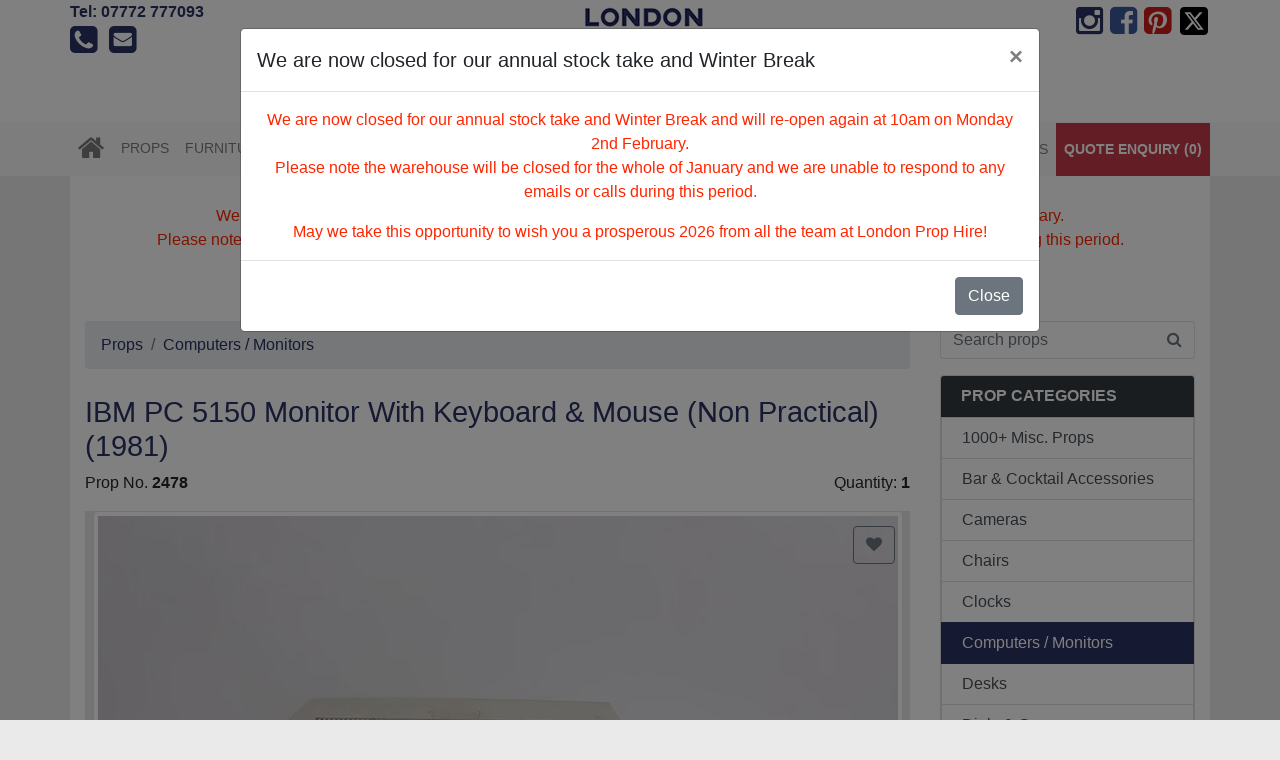

--- FILE ---
content_type: text/html; charset=UTF-8
request_url: https://www.londonprophire.com/Props-1/111/Computers-Monitors/IBM-Monitor-With-Keyboard-Mouse-Non-Practical-P2478.html
body_size: 5585
content:

<!doctype html>
<html lang="en">
  <head>
	  <!-- Global site tag (gtag.js) - Google Analytics -->
<script async src="https://www.googletagmanager.com/gtag/js?id=UA-33566704-3"></script>
<script>
  window.dataLayer = window.dataLayer || [];
  function gtag(){dataLayer.push(arguments);}
  gtag('js', new Date());

  gtag('config', 'UA-33566704-3');
</script>
    <!-- Required meta tags -->
    <meta charset="utf-8">
    <meta name="viewport" content="width=device-width, initial-scale=1, shrink-to-fit=no">
  <title>IBM PC 5150 Monitor With Keyboard & Mouse (Non Practical) (1981) | LONDON PROP HIRE</title>
  	<meta name="Description" content="Computers / Monitors" />
  	
  	<link rel="canonical" href="https://www.londonprophire.com/Props-1/111/Computers-Monitors/IBM-Monitor-With-Keyboard-Mouse-Non-Practical-P2478.html" />
 
  	<meta property="og:url" content="https://www.londonprophire.com/Props-1/111/Computers-Monitors/IBM-Monitor-With-Keyboard-Mouse-Non-Practical-P2478.html" />
	<meta property="og:type"  content="product" />
  	<meta property="og:title" content="IBM PC 5150 Monitor With Keyboard & Mouse (Non Practical) (1981) | LONDON PROP HIRE" />
  	<meta property="og:description" content="Computers / Monitors" />
    <meta property="og:image" content="https://res.cloudinary.com/londonprophire/image/upload/v1/props/sho1ewcywpvm59dn6mkl" />
	<link rel="apple-touch-icon" sizes="180x180" href="/images/apple-touch-icon.png">
	<link rel="icon" type="image/png" sizes="32x32" href="/images/favicon-32x32.png">
	<link rel="icon" type="image/png" sizes="16x16" href="/images/favicon-16x16.png">
	<link rel="manifest" href="/images/site.webmanifest">
  <link rel="icon" href="/images/favicon.ico">
  <!-- Latest compiled and minified CSS -->
	<link rel="stylesheet" href="https://cdn.jsdelivr.net/npm/bootstrap@4.6.1/dist/css/bootstrap.min.css" integrity="sha384-zCbKRCUGaJDkqS1kPbPd7TveP5iyJE0EjAuZQTgFLD2ylzuqKfdKlfG/eSrtxUkn" crossorigin="anonymous">
  <!-- Custom styles for this template -->
  <!-- <link href="https://fonts.googleapis.com/css?family=Nunito:400,700" rel="stylesheet" type="text/css"> -->
	<!-- slick slider -->
  <link rel="stylesheet" type="text/css" href="//cdn.jsdelivr.net/jquery.slick/1.5.9/slick.css"/>
  <link rel="stylesheet" type="text/css" href="//cdn.jsdelivr.net/jquery.slick/1.5.9/slick-theme.css"/>
   <!-- fontawesome CSS -->
  <link rel="stylesheet" href="https://maxcdn.bootstrapcdn.com/font-awesome/4.6.2/css/font-awesome.min.css">
  <!-- Sidebar (wishlist) CSS -->
  <link rel="stylesheet" href="/css/sidebar.min.css" type="text/css" />
    
  
   
	<link type="text/css" rel="stylesheet" href="https://cdn.jsdelivr.net/jquery.jssocials/1.4.0/jssocials.css" />
<link type="text/css" rel="stylesheet" href="https://cdn.jsdelivr.net/jquery.jssocials/1.4.0/jssocials-theme-plain.css" />
   <!-- London Prop Hire CSS -->  
  <link href="/css/londonprophire.css" rel="stylesheet">
	 <script src="https://cdnjs.cloudflare.com/ajax/libs/mustache.js/3.0.1/mustache.min.js"></script>
	 <script id="sel-template" type="x-tmpl-mustache">
	{{#props}}
	<ul class="list-group"><li class="list-group-item d-flex justify-content-between align-items-center p-1 mb-1">  <div class="p-1"><a href="{{url}}"><img src="https://res.cloudinary.com/londonprophire/image/upload/c_scale,h_50,w_50/v1/{{image}}"></a></div><div class="p-1 col-8 small">{{title}}<br>Prop No: {{id_prop}}</div><div class="p-2"><button class="btn btn-outline-danger px-3 btn-sm check rounded-circle" data-id="{{id_prop}}">X</button></div></li></ul>
	{{/props}}
	<div class="pt-3"><a href="/enquiries/"  class="btn btn-success btn-block">
 Request Quote
		</a></div>
		
	</script>
	  <script id="sel1-template" type="x-tmpl-mustache">
	
<table width="100%" class="table table-sm"  cellpadding="6" cellspacing="0">
	<thead><tr><th>Image</th><th>Title</th><th>Qty</th><th></th></tr></thead>
  <tbody>
	{{#props}}
	<tr><td><a href="{{url}}"><img src="https://res.cloudinary.com/londonprophire/image/upload/c_scale,h_50,w_50/v1/{{image}}"></a></td><td>{{title}}<br>Prop No: {{id_prop}} <input type="hidden" name="id[]" value="{{id_prop}}"> </td><td><input col-2 type="number" style="width:40px;" min="1" max="10"  value="1" name="qty_{{id_prop}}"></td><td><button class="btn btn-outline-danger btn-sm check px-2 px-sm-3   rounded-circle" data-checkout="1" data-id="{{id_prop}}">X</button></td></tr>
	{{/props}}
		 </tbody>
	</table>
	</script>
	
  
  </head>

  <body>
     <header>
  <div class="container px-md-0">
  
  <div class="row">
  		<div class="col-md-3 col-lg-2 d-none d-sm-none d-md-block">
        <p class="clearfix social-right">
         <a href="tel:+447772777093" class="mb-3">Tel: 07772 777093</a><br>
  			<a href="tel:+447772777093" class="mr-2"><i class="fa fa-phone-square fa-2x"></i></a>
           <a href="mailto:londonprophire@gmail.com"><i class="fa fa-envelope-square fa-2x"></i></a>
            </p>
         </div>
  		<div class="col-md-6 col-lg-8 logo  d-none d-sm-block">
      	  <a href="/"><img src="/images/logo.png" class="img-fluid mx-auto d-block" alt="London Prop Hire"/></a>
          <h2 class="text-center">Prop hire & furniture rental for Film, TV, Photography, Events, Parties & Exhibitions</h2>
          </div>
          
           <div class="col-md-8 logo  d-block d-sm-none my-2">
      	  <a href="/"><img src="/images/logo_long.png" class="img-fluid mx-auto d-block" alt="London Prop Hire"/></a>
          
          </div>
          
  		<div class="col-md-3 col-lg-2 text-right d-none d-sm-none d-md-block">
  		<span class="social d-flex justify-content-end" >
			<a href="https://www.instagram.com/london.prophire/" target="_blank" class=" ml-1" title="Visit London Prop Hire on Instagram" ><i class="fa fa-instagram fa-2x "></i></a>
          <a href="https://www.facebook.com/londonprophireUK/" target="_blank" class=" ml-1"  style="color:#3B5998;" title="Visit London Prop Hire on Facebook" ><i class="fa fa-facebook-square fa-2x "></i></a>
       <a href="https://uk.pinterest.com/londonprophire/" target="_blank" rel="nofollow" class=" ml-1" style="color:#CF1D1A;" title="Visit London Prop Hire on Pinterest"   ><i class="fa fa-pinterest-square fa-2x "></i></a>
        
       <a href="https://www.twitter.com/londonprophire" target="_blank" rel="nofollow" class=" ml-1"  style="color:#4099FF;" title="Visit London Prop Hire on Twitter" >
        <!-- <i class="fa fa-twitter-square fa-2x "></i> -->
      
        <img src="/images/square-x-twitter.svg" alt="X"/>
      </a> 
			</span>   
  		</div>
  </div>
  </div>
  </header>
    <nav class="navbar navbar-expand-md navbar-light bg-light genre-1   static-top">
    
      <div class="container px-md-0" >
		  
		  <button class="navbar-toggler"  type="button" data-toggle="collapse" data-target="#navbarcontent" aria-controls="navbar" aria-expanded="false" aria-label="Toggle navigation">
    <span class="navbar-toggler-icon"></span>
  </button>
     
       
        
       
        <div class="collapse navbar-collapse" id="navbarcontent">
         <ul class="navbar-nav mr-auto">
         <li class=" d-none d-sm-block">
			 <a href="/" class="home nav-link px-2" ><i class="fa fa-home fa-2x"></i></a>
		</li>
                      
            <li class="nav-item ">
				<a class="nav-link py-3 px-2" href="https://www.londonprophire.com/Props-1/" >Props</a>
			 </li>
                     
            <li class="nav-item ">
				<a class="nav-link py-3 px-2" href="https://www.londonprophire.com/Furniture-2/" >Furniture</a>
			 </li>
                     
            <li class="nav-item ">
				<a class="nav-link py-3 px-2" href="https://www.londonprophire.com/Lighting-3/" >Lighting</a>
			 </li>
                    <li class="dropdown nav-item d-block d-sm-none">
			   <a href="#" class="dropdown-toggle nav-link py-3 px-2" data-toggle="dropdown" id="navbarDropdown" role="button" >Categories</a>
          <div class="dropdown-menu" ria-labelledby="navbarDropdown" >
           	 	<a class="dropdown-item" href="https://www.londonprophire.com/Props-1/69/1000-Misc-Props/" >1000+ Misc. Props</a>
            	 	<a class="dropdown-item" href="https://www.londonprophire.com/Props-1/85/Bar-Cocktail-Accessories/" >Bar & Cocktail Accessories</a>
            	 	<a class="dropdown-item" href="https://www.londonprophire.com/Props-1/58/Cameras/" >Cameras</a>
            	 	<a class="dropdown-item" href="https://www.londonprophire.com/Props-1/83/Chairs/" >Chairs</a>
            	 	<a class="dropdown-item" href="https://www.londonprophire.com/Props-1/75/Clocks/" >Clocks</a>
            	 	<a class="dropdown-item" href="https://www.londonprophire.com/Props-1/111/Computers-Monitors/" >Computers / Monitors</a>
            	 	<a class="dropdown-item" href="https://www.londonprophire.com/Props-1/97/Desks/" >Desks</a>
            	 	<a class="dropdown-item" href="https://www.londonprophire.com/Props-1/110/Dials-Gauges/" >Dials & Gauges</a>
            	 	<a class="dropdown-item" href="https://www.londonprophire.com/Props-1/117/Electronic-Equipment/" >Electronic Equipment</a>
            	 	<a class="dropdown-item" href="https://www.londonprophire.com/Props-1/59/Fans/" >Fans</a>
            	 	<a class="dropdown-item" href="https://www.londonprophire.com/Props-1/67/Globes/" >Globes</a>
            	 	<a class="dropdown-item" href="https://www.londonprophire.com/Props-1/79/Gramophones-Record-Players/" >Gramophones / Record Players</a>
            	 	<a class="dropdown-item" href="https://www.londonprophire.com/Props-1/60/Lighting/" >Lighting</a>
            	 	<a class="dropdown-item" href="https://www.londonprophire.com/Props-1/63/Luggage/" >Luggage</a>
            	 	<a class="dropdown-item" href="https://www.londonprophire.com/Props-1/78/Mannequins/" >Mannequins</a>
            	 	<a class="dropdown-item" href="https://www.londonprophire.com/Props-1/74/Movie-Cameras-Projectors/" >Movie Cameras / Projectors</a>
            	 	<a class="dropdown-item" href="https://www.londonprophire.com/Props-1/71/Musical-Instruments/" >Musical Instruments</a>
            	 	<a class="dropdown-item" href="https://www.londonprophire.com/Props-1/86/Optical/" >Optical</a>
            	 	<a class="dropdown-item" href="https://www.londonprophire.com/Props-1/93/Radios/" >Radios</a>
            	 	<a class="dropdown-item" href="https://www.londonprophire.com/Props-1/80/Sets/" >Sets</a>
            	 	<a class="dropdown-item" href="https://www.londonprophire.com/Props-1/72/Signage/" >Signage</a>
            	 	<a class="dropdown-item" href="https://www.londonprophire.com/Props-1/109/Smalls/" >Smalls</a>
            	 	<a class="dropdown-item" href="https://www.londonprophire.com/Props-1/73/Sporting-Equipment/" >Sporting Equipment</a>
            	 	<a class="dropdown-item" href="https://www.londonprophire.com/Props-1/95/Storage/" >Storage</a>
            	 	<a class="dropdown-item" href="https://www.londonprophire.com/Props-1/65/Telephones/" >Telephones</a>
            	 	<a class="dropdown-item" href="https://www.londonprophire.com/Props-1/61/Televisions-Monitors/" >Televisions / Monitors</a>
            	 	<a class="dropdown-item" href="https://www.londonprophire.com/Props-1/64/Toys-Games/" >Toys & Games</a>
            	 	<a class="dropdown-item" href="https://www.londonprophire.com/Props-1/96/Trolleys/" >Trolleys</a>
            	 	<a class="dropdown-item" href="https://www.londonprophire.com/Props-1/66/Typewriters/" >Typewriters</a>
            	 	<a class="dropdown-item" href="https://www.londonprophire.com/Props-1/82/Uniforms/" >Uniforms</a>
            	 	<a class="dropdown-item" href="https://www.londonprophire.com/Props-1/81/Wedding-Props/" >Wedding Props</a>
                 </div>
          </li>
			</ul>
			<ul class="navbar-nav ml-auto">
           
            <li class="nav-item">
				<a class="nav-link py-3 px-2" href="https://www.londonprophire.com/About-Us-18.html">About Us</a>
				</li>
          
		   
            <li class="nav-item">
				<a class="nav-link py-3 px-2" href="https://www.londonprophire.com/Contact-Us-19.html">Contact Us</a>
				</li>
          
		   
            <li class="nav-item">
				<a class="nav-link py-3 px-2" href="https://www.londonprophire.com/Credits-25.html">Credits</a>
				</li>
          
		   
            <li class="nav-item">
				<a class="nav-link py-3 px-2" href="https://www.londonprophire.com/Gallery-27.html">Gallery</a>
				</li>
          
		   
            <li class="nav-item">
				<a class="nav-link py-3 px-2" href="https://www.londonprophire.com/Latest-Props-41.html">Latest Props</a>
				</li>
          
		  			<li class="nav-item d-none d-md-block">
				<a href="/enquiries/" class="nav-link py-3 px-2 wishlist-menu">QUOTE ENQUIRY (<span class="prop_count">0</span>)</a>
				</li>
          </ul>
        </div><!-- /.nav-collapse -->
		  
		
		  
		<div class="ml-auto d-block d-sm-none d-flex justify-content-end align-items-center">
		<a href="tel:+447772777093" class="mr-3"><i class="fa fa-phone-square fa-3x"></i></a>
         <a href="mailto:londonprophire@gmail.com" class="mr-3"><i class="fa fa-envelope-square fa-3x"></i></a> <a href="/enquiries/" class="nav-link py-3 px-2 wishlist-menu">QUOTE ENQUIRY (<span class="prop_count">0</span>)</a> 
		  </div>
		  </div>
    </nav><!-- /.navbar -->
	 <div class="container page">
          
		 
		 <form method="get" class="search-form d-none d-sm-block d-md-none" action="/">  
			  <div class="input-group my-3">
                <input class="form-control py-2 border-right-0 border" type="search" placeholder="Search props" value="" name="search">
				  <span class="input-group-append">
                <button type="submit" class="btn btn-outline-secondary border-left-0 border">
                    <i class="fa fa-search"></i>
                </button>
				  </span>
            </div>
			  </form>            
       
      <div class="alert alert-light">
        <p style="text-align: center;"><span style="color: #ff2600;">We are now closed for our annual stock take and Winter Break and will re-open again at 10am on Monday 2nd February.<br>Please note the warehouse will be closed for the whole of January and we are unable to respond to any emails or calls during this period.<br></span></p>
<div style="text-align: center;"><span style="color: #ff2600;">May we take this opportunity to wish you a prosperous 2026 from all the team at London Prop Hire!</span></div>
      </div>
           
                   <div class="row">

        <div class="col-md-8 col-lg-9 pb-5">
        
             
        
        
                
         			<nav aria-label="breadcrumb">
         <ol class="breadcrumb" >
         <li class="breadcrumb-item"><a href="https://www.londonprophire.com/Props-1/">Props</a></li>
        <li class="breadcrumb-item"><a href="https://www.londonprophire.com/Props-1/111/Computers-Monitors/">Computers / Monitors</a></li>
        </ol>
			</nav>
                         <div class="d-flex align-items-center ">
          
         <h1 class="flex-grow-1">
		 IBM PC 5150 Monitor With Keyboard & Mouse (Non Practical) (1981)		</h1>
						<!--<div class="ml-2">
			 <p class=" my-0">No. <strong>2478</strong></p> 
			</div> -->
			
					
			         </div>
                 
        
         
    
    
    
    
       
    	<div class="d-flex justify-content-between">
	<p >Prop No. <strong>2478</strong></p>
	<p class="text-right">Quantity: <strong>1</strong></p>
</div>
      <div class="row">
      
     	<div class="col-lg-12" style="position:relative;">
			<button type="button" title="Add to Quote" role="button" data-id="2478"  class="check btn btn-outline-secondary ml-2" style="position:absolute;top:15px;right:30px;z-index:200;"><i class="fa fa-heart"></i></button>
       		<div class="slider-img">
       		    		<div class="cat-image">
			 <img class="img-thumbnail d-block mx-auto" src="https://res.cloudinary.com/londonprophire/image/upload/c_limit,h_800,w_800,f_auto,q_auto:eco/v1/props/sho1ewcywpvm59dn6mkl" alt="5: IBM PC 5150 Monitor With Keyboard & Mouse (Non Practical) (1981)" />
            </div>
        	    		<div class="cat-image">
			 <img class="img-thumbnail d-block mx-auto" src="https://res.cloudinary.com/londonprophire/image/upload/c_limit,h_800,w_800,f_auto,q_auto:eco/v1/props/tjjne0uooodvdt1uxbaf" alt="5: IBM PC 5150 Monitor With Keyboard & Mouse (Non Practical) (1981)" />
            </div>
        	    		<div class="cat-image">
			 <img class="img-thumbnail d-block mx-auto" src="https://res.cloudinary.com/londonprophire/image/upload/c_limit,h_800,w_800,f_auto,q_auto:eco/v1/props/wndogyurfgxuongbibjl" alt="5: IBM PC 5150 Monitor With Keyboard & Mouse (Non Practical) (1981)" />
            </div>
        	    		<div class="cat-image">
			 <img class="img-thumbnail d-block mx-auto" src="https://res.cloudinary.com/londonprophire/image/upload/c_limit,h_800,w_800,f_auto,q_auto:eco/v1/props/wywobysrtnfqdy0z6jvi" alt="5: IBM PC 5150 Monitor With Keyboard & Mouse (Non Practical) (1981)" />
            </div>
        	  			</div>
       		
        
       </div>
       <div class=" col-lg-12 ">
      	<div class="text-center my-3">	
        
		   
		<button type="submit" data-id="2478" class=" check btn btn-outline-secondary "><i class="fa fa-heart fa-lg"></i> <strong>ADD TO QUOTE</strong></button>
		   </div>
       <p><strong>IBM PC 5150 Monitor With Keyboard & Mouse (Non Practical) (1981)</strong>. London Prop Hire has a wide range of <a href='https://www.londonprophire.com/Props-1/111/Computers-Monitors/'>Computers / Monitors</a>  for hire. We have <strong>computers / monitors</strong> available which might not be shown on our website. Please contact  07772 777093 for more details.</p><p class='pb-4'></p>   
   
   
   
    
     <h5 class="text-center pt-5 pb-3">SHARE THIS</h5> 
    <div id="share" class="center-block text-center mt-2 mb-5"></div>    
       
       </div>
   </div>
        
         
       
        
        
        </div>
        

        <div class="col-md-4 col-lg-3 d-none d-sm-block">
        
        <form method="get" action="/">  
			  <div class="input-group mb-3">
                <input class="form-control py-2 border-right-0 border" type="search" placeholder="Search props" value="" name="search" id="search">
				  <span class="input-group-append">
                <button type="submit" class="btn btn-outline-secondary border-left-0 border">
                    <i class="fa fa-search"></i>
                </button>
				  </span>
            </div>
			  </form>
         
		<div class="card mb-3">
  	<div class="card-header bg-dark  font-weight-bold py-2">
    <a href="https://www.londonprophire.com/Props-1/" class=" text-white text-uppercase">Prop categories</a>
  	</div>
	<div class="list-group">	
           	 	<a class="list-group-item list-group-item-action py-2" href="https://www.londonprophire.com/Props-1/69/1000-Misc-Props/" >1000+ Misc. Props</a>
            	 	<a class="list-group-item list-group-item-action py-2" href="https://www.londonprophire.com/Props-1/85/Bar-Cocktail-Accessories/" >Bar & Cocktail Accessories</a>
            	 	<a class="list-group-item list-group-item-action py-2" href="https://www.londonprophire.com/Props-1/58/Cameras/" >Cameras</a>
            	 	<a class="list-group-item list-group-item-action py-2" href="https://www.londonprophire.com/Props-1/83/Chairs/" >Chairs</a>
            	 	<a class="list-group-item list-group-item-action py-2" href="https://www.londonprophire.com/Props-1/75/Clocks/" >Clocks</a>
            	 	<a class="list-group-item list-group-item-action py-2" href="https://www.londonprophire.com/Props-1/111/Computers-Monitors/" >Computers / Monitors</a>
            	 	<a class="list-group-item list-group-item-action py-2" href="https://www.londonprophire.com/Props-1/97/Desks/" >Desks</a>
            	 	<a class="list-group-item list-group-item-action py-2" href="https://www.londonprophire.com/Props-1/110/Dials-Gauges/" >Dials & Gauges</a>
            	 	<a class="list-group-item list-group-item-action py-2" href="https://www.londonprophire.com/Props-1/117/Electronic-Equipment/" >Electronic Equipment</a>
            	 	<a class="list-group-item list-group-item-action py-2" href="https://www.londonprophire.com/Props-1/59/Fans/" >Fans</a>
            	 	<a class="list-group-item list-group-item-action py-2" href="https://www.londonprophire.com/Props-1/67/Globes/" >Globes</a>
            	 	<a class="list-group-item list-group-item-action py-2" href="https://www.londonprophire.com/Props-1/79/Gramophones-Record-Players/" >Gramophones / Record Players</a>
            	 	<a class="list-group-item list-group-item-action py-2" href="https://www.londonprophire.com/Props-1/60/Lighting/" >Lighting</a>
            	 	<a class="list-group-item list-group-item-action py-2" href="https://www.londonprophire.com/Props-1/63/Luggage/" >Luggage</a>
            	 	<a class="list-group-item list-group-item-action py-2" href="https://www.londonprophire.com/Props-1/78/Mannequins/" >Mannequins</a>
            	 	<a class="list-group-item list-group-item-action py-2" href="https://www.londonprophire.com/Props-1/74/Movie-Cameras-Projectors/" >Movie Cameras / Projectors</a>
            	 	<a class="list-group-item list-group-item-action py-2" href="https://www.londonprophire.com/Props-1/71/Musical-Instruments/" >Musical Instruments</a>
            	 	<a class="list-group-item list-group-item-action py-2" href="https://www.londonprophire.com/Props-1/86/Optical/" >Optical</a>
            	 	<a class="list-group-item list-group-item-action py-2" href="https://www.londonprophire.com/Props-1/93/Radios/" >Radios</a>
            	 	<a class="list-group-item list-group-item-action py-2" href="https://www.londonprophire.com/Props-1/80/Sets/" >Sets</a>
            	 	<a class="list-group-item list-group-item-action py-2" href="https://www.londonprophire.com/Props-1/72/Signage/" >Signage</a>
            	 	<a class="list-group-item list-group-item-action py-2" href="https://www.londonprophire.com/Props-1/109/Smalls/" >Smalls</a>
            	 	<a class="list-group-item list-group-item-action py-2" href="https://www.londonprophire.com/Props-1/73/Sporting-Equipment/" >Sporting Equipment</a>
            	 	<a class="list-group-item list-group-item-action py-2" href="https://www.londonprophire.com/Props-1/95/Storage/" >Storage</a>
            	 	<a class="list-group-item list-group-item-action py-2" href="https://www.londonprophire.com/Props-1/65/Telephones/" >Telephones</a>
            	 	<a class="list-group-item list-group-item-action py-2" href="https://www.londonprophire.com/Props-1/61/Televisions-Monitors/" >Televisions / Monitors</a>
            	 	<a class="list-group-item list-group-item-action py-2" href="https://www.londonprophire.com/Props-1/64/Toys-Games/" >Toys & Games</a>
            	 	<a class="list-group-item list-group-item-action py-2" href="https://www.londonprophire.com/Props-1/96/Trolleys/" >Trolleys</a>
            	 	<a class="list-group-item list-group-item-action py-2" href="https://www.londonprophire.com/Props-1/66/Typewriters/" >Typewriters</a>
            	 	<a class="list-group-item list-group-item-action py-2" href="https://www.londonprophire.com/Props-1/82/Uniforms/" >Uniforms</a>
            	 	<a class="list-group-item list-group-item-action py-2" href="https://www.londonprophire.com/Props-1/81/Wedding-Props/" >Wedding Props</a>
                 </div>
			</div>  
           
        </div><!--/.sidebar-offcanvas-->
      </div><!--/row-->

    </div><!--/.container-->
 		<div class="footer py-3 d-block" style="clear:both;">
    <div class="container">
    <div class="row">
    
    <div class="col-sm-12">
    
    <p class="text-center ">London Prop Hire, Unit 11, Wimbledon Stadium Business Centre, Riverside Road, London, SW17 0BA Tel: <a href="tel:+447772777093">07772 777093</a></p>
    <p class="text-center">Opening Hours: 10am-6pm Monday to Friday, by appointment only.</p>
    <p class="text-center"><a href="https://www.londonprophire.com/generator/data/sitemap.html">Sitemap</a></p>

    </div>
    
    </div>
    
    <hr>
   <span class="social d-flex justify-content-end" >
            <a href="https://www.instagram.com/london.prophire/" target="_blank" class=" ml-1" title="Visit London Prop Hire on Instagram" ><i class="fa fa-instagram fa-2x "></i></a>
          <a href="https://www.facebook.com/londonprophireUK/" target="_blank" class=" ml-1"  style="color:#3B5998;" title="Visit London Prop Hire on Facebook" ><i class="fa fa-facebook-square fa-2x "></i></a>
       <a href="https://uk.pinterest.com/londonprophire/" target="_blank" rel="nofollow" class=" ml-1" style="color:#CF1D1A;" title="Visit London Prop Hire on Pinterest"   ><i class="fa fa-pinterest-square fa-2x "></i></a>
        
       <a href="https://www.twitter.com/londonprophire" target="_blank" rel="nofollow" class=" ml-1"  style="color:#4099FF;" title="Visit London Prop Hire on Twitter" >
        <!-- <i class="fa fa-twitter-square fa-2x "></i> -->
      
        <img src="/images/square-x-twitter.svg" width="32" height="32" alt="X"/>
      </a> 
            </span>
	</div>
    </div>  
         
    <div class="sidebar" id="sidebar-right"> 
<div class="d-flex flex-row card-header align-items-center">
  <div class="p-2"> 
	<a href="#" class="btn sidebar-close close-top"><i class="fa fa-times fa-lg"></i></a>
	</div>
  <div class="p-2"> 
   <h5 class="uppercase">QUOTE ENQUIRY</h5>
	</div>
   <div class="p-2 justify-content-end">   
    <!-- Button trigger modal -->

	</div>
	
	</div>
    
     
      <div id="proforma" class="card-body" data-session=""></div> 
		<div class="mx-3"><a href="#"  class="btn btn-link btn-block sidebar-close">
 Continue browsing...
		</a></div>
	
</div>

<div class="modal" tabindex="-1" id="modal-notice">
  <div class="modal-dialog modal-lg">
    <div class="modal-content">
      <div class="modal-header">
        <h5 class="modal-title">We are now closed for our annual stock take and Winter Break</h5>
        <button type="button" class="close" data-dismiss="modal" aria-label="Close">
          <span aria-hidden="true">&times;</span>
        </button>
      </div>
      <div class="modal-body">
        <p style="text-align: center;"><span style="color: #ff2600;">We are now closed for our annual stock take and Winter Break and will re-open again at 10am on Monday 2nd February.<br>Please note the warehouse will be closed for the whole of January and we are unable to respond to any emails or calls during this period.<br></span></p>
<div style="text-align: center;"><span style="color: #ff2600;">May we take this opportunity to wish you a prosperous 2026 from all the team at London Prop Hire!</span></div>
      </div>
      <div class="modal-footer">
        <button type="button" class="btn btn-secondary" data-dismiss="modal">Close</button>
      </div>
    </div>
  </div>
</div>
   <!-- Bootstrap core JavaScript -->
  <script src="https://ajax.googleapis.com/ajax/libs/jquery/3.3.1/jquery.min.js"></script>  
<script src="https://cdn.jsdelivr.net/npm/bootstrap@4.6.1/dist/js/bootstrap.bundle.min.js" integrity="sha384-fQybjgWLrvvRgtW6bFlB7jaZrFsaBXjsOMm/tB9LTS58ONXgqbR9W8oWht/amnpF" crossorigin="anonymous"></script>
	    <script defer src="https://ajax.aspnetcdn.com/ajax/jquery.validate/1.13.0/jquery.validate.min.js"></script>
    <script defer type="text/javascript" src="//code.jquery.com/jquery-migrate-1.2.1.min.js"></script>
	<script type="text/javascript" src="//cdn.jsdelivr.net/npm/slick-carousel@1.8.1/slick/slick.min.js"></script>
	<script type="text/javascript" src="/js/slick.min.js"></script>
   <!-- <script src="https://npmcdn.com/masonry-layout@4.0/dist/masonry.pkgd.min.js"></script> -->
    <script src="https://unpkg.com/masonry-layout@4.2.2/dist/masonry.pkgd.min.js"></script>
   <!-- <script src="https://npmcdn.com/imagesloaded@4.1/imagesloaded.pkgd.min.js"></script> -->
    <script src="https://unpkg.com/imagesloaded@4.1.4/imagesloaded.js"></script>
	<!-- Date picker scripts -->
	<script defer src="https://cdnjs.cloudflare.com/ajax/libs/moment.js/2.18.1/moment.min.js"></script>
	<script defer src="https://code.jquery.com/ui/1.12.1/jquery-ui.js"></script>
    <script defer src="/js/sidebar.js"></script>
    <!-- gallery js -->
 <script defer type="text/javascript" src="https://cdn.jsdelivr.net/jquery.jssocials/1.4.0/jssocials.min.js"></script>
	<script src="/js/londonprophire.js?891"></script>
	<!-- Gallery CSS -->
    

	<script defer src="https://cdnjs.cloudflare.com/ajax/libs/js-cookie/2.1.4/js.cookie.min.js"></script>
	<script type="text/javascript"> 
		$().ready(function() {
			
			if(Cookies.get('notice')!=1){
			$('#modal-notice').modal('show');
			Cookies.set('notice', 1, { expires: 1 });
			}
			
		});
	</script>
		
 
</body>
</html>
